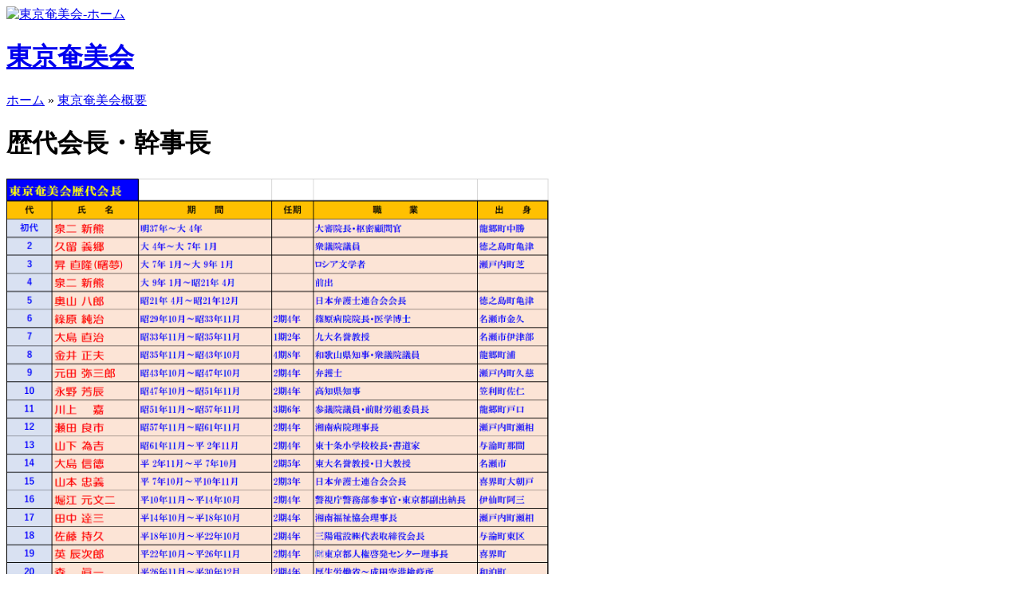

--- FILE ---
content_type: text/html; charset=utf-8
request_url: https://www.tokyo-amamikai.com/node/4
body_size: 854932
content:
<!DOCTYPE html PUBLIC "-//W3C//DTD XHTML 1.0 Strict//EN" "http://www.w3.org/TR/xhtml1/DTD/xhtml1-strict.dtd">
<html xmlns="http://www.w3.org/1999/xhtml" lang="ja" xml:lang="ja">
<head>
<meta http-equiv="Content-Type" content="text/html; charset=utf-8" />
<title>歴代会長・幹事長 | 東京奄美会</title>
<meta http-equiv="X-UA-Compatible" content="IE=EmulateIE8"/>
<meta http-equiv="Content-Type" content="text/html; charset=utf-8" />
<link rel="shortcut icon" href="/themes/tokyo_amami/favicon.ico" type="image/x-icon" />
<link type="text/css" rel="stylesheet" media="all" href="/modules/cck/theme/content-module.css?Y" />
<link type="text/css" rel="stylesheet" media="all" href="/modules/fckeditor/fckeditor.css?Y" />
<link type="text/css" rel="stylesheet" media="all" href="/modules/filefield/filefield.css?Y" />
<link type="text/css" rel="stylesheet" media="all" href="/modules/node/node.css?Y" />
<link type="text/css" rel="stylesheet" media="all" href="/modules/system/defaults.css?Y" />
<link type="text/css" rel="stylesheet" media="all" href="/modules/system/system.css?Y" />
<link type="text/css" rel="stylesheet" media="all" href="/modules/system/system-menus.css?Y" />
<link type="text/css" rel="stylesheet" media="all" href="/modules/user/user.css?Y" />
<link type="text/css" rel="stylesheet" media="all" href="/modules/cck/modules/fieldgroup/fieldgroup.css?Y" />
<link type="text/css" rel="stylesheet" media="all" href="/modules/views/css/views.css?Y" />
<link type="text/css" rel="stylesheet" media="all" href="/themes/tokyo_amami/style.css?Y" />
<link type="text/css" rel="stylesheet" media="print" href="/themes/tokyo_amami/print.css?Y" />
</head>

<body class="not-front not-logged-in page-node node-type-page one-sidebar sidebar-left">
<div id="pageWrap">
		<div id="header">		<div class="inside">
			<div class="header_left">
				<a href="/" title="東京奄美会-ホーム"><img src="/themes/tokyo_amami/logo.png" alt="東京奄美会-ホーム" /></a>
				<div class="header_text">
					<h1 class="site-name"><a href="/" title="東京奄美会">東京奄美会</a></h1>									</div>
			</div>
		</div>
	</div>
	<div id="outerColumn">
		<div id="innerColumn">
			<div id="soContainer">
				<div id="content">
					<div class="inside">
																		<div class="breadcrumb"><a href="/">ホーム</a> » <a href="/gaiyou">東京奄美会概要</a></div>												<h1 class="title">歴代会長・幹事長</h1>																		<div class="node">
	        <div class="content"><p><img src="[data-uri]" width="680" height="2231" alt="" /></p>
<p>&nbsp;</p>
</div>
  </div>											</div>
				</div>
				<div id="leftCol">
					<div class="inside">
						<div class="block block-menu" id="block-menu-primary-links">
	<h2 class="title">Menu</h2>	<div class="content"><ul class="menu"><li class="collapsed first"><a href="/event" title="">会務・活動母体</a></li>
<li class="collapsed"><a href="/tayori" title="">ふるさと便り</a></li>
<li class="collapsed"><a href="/sien" title="">ふるさと支援</a></li>
<li class="collapsed"><a href="/album" title="">共通アルバム</a></li>
<li class="expanded active-trail"><a href="/gaiyou" title="">東京奄美会概要</a><ul class="menu"><li class="leaf first"><a href="/node/2" title="">会長挨拶</a></li>
<li class="leaf"><a href="/node/8" title="">会則</a></li>
<li class="leaf"><a href="/node/123" title="">役員・執行部一覧</a></li>
<li class="leaf"><a href="/node/1037" title="">文化広報部規約</a></li>
<li class="leaf"><a href="/node/65" title="">青年部規約</a></li>
<li class="leaf"><a href="/node/66" title="">女性部規約</a></li>
<li class="leaf"><a href="/node/12" title="">会旗・会歌</a></li>
<li class="leaf active-trail"><a href="/node/4" title="" class="active">歴代会長・幹事長</a></li>
<li class="leaf"><a href="/node/219" title="">組織図</a></li>
<li class="leaf"><a href="/node/125" title="">郷友会役員一覧</a></li>
<li class="leaf"><a href="/node/1532" title="">会館開設委員会会則</a></li>
<li class="leaf last"><a href="/node/11" title="">沿革</a></li>
</ul></li>
<li class="leaf"><a href="/otoiawase" title="">問合せ、要望・意見</a></li>
<li class="leaf"><a href="/links" title="">リンク集</a></li>
<li class="leaf"><a href="/node/848" title="">ＨＰ情報受付窓口</a></li>
<li class="collapsed"><a href="/node/849" title="">★奄美群島日本復帰　記念行事特集</a></li>
<li class="leaf last"><a href="http://www.tokyo-amamikai.com/banner" title="">バナー広告について</a></li>
</ul></div>
</div>					</div>
				</div>				<div class="clr"></div>
			</div>
					</div>
		<div class="clr"></div>
	</div>
	<div id="footer">
		<div class="inside">
			<div class="footer_left">
								<div class="block block-views" id="block-views-footer-block_1">
		<div class="content"><div class="view view-footer view-id-footer view-display-id-block_1 view-dom-id-2">
    
  
  
      <div class="view-content">
        <div class="views-row views-row-1 views-row-odd views-row-first views-row-last">
      
  <div class="views-field-body">
                <div class="field-content"><p class="rteleft"><img hspace="10" align="left" width="56" height="30" alt="" src="/sites/default/files/users/user1/usa01.png" />&nbsp;【制作】奄美情報通信協同組合　【管理運営】東京奄美会文化広報部・広報委員会<br />
Copyright (C) 2011 東京奄美会 All Rights Reserved.</p></div>
  </div>
  </div>
    </div>
  
  
  
  
  
  
</div> </div>
</div>			</div>			<div class="footer_right">
							</div>
			<div class="clr"></div>
		</div>
	</div>
</div>
</body>
</html>
